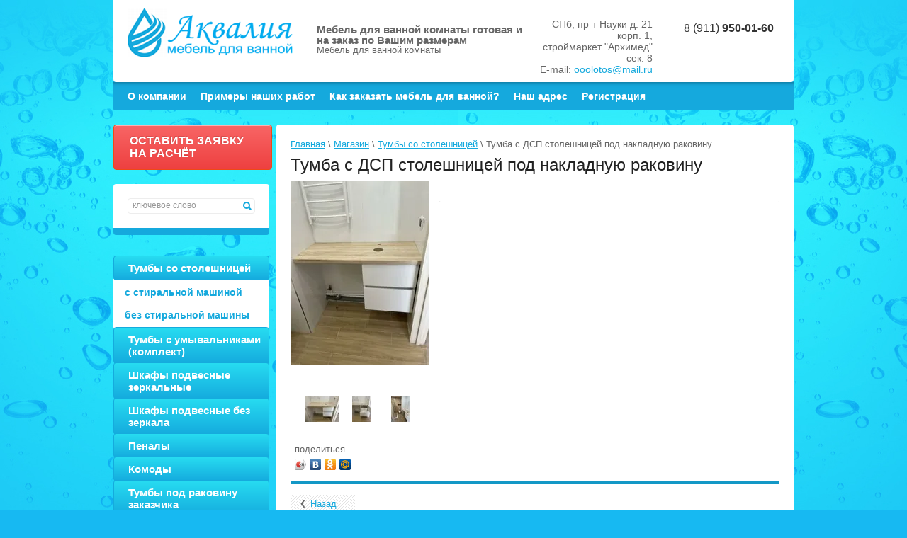

--- FILE ---
content_type: text/html; charset=utf-8
request_url: https://aqualiya.ru/magazin-2/product/tumba-so-stoleshnicej-s-vlitoj-chashej
body_size: 9973
content:

<!doctype html>
<html lang="ru">
<head>
<meta name="robots" content="all"/>
<meta http-equiv="Content-Type" content="text/html; charset=UTF-8" />
<meta name="description" content="Тумба с ДСП столешницей под накладную раковину" />
<meta name="keywords" content="Тумба с ДСП столешницей под накладную раковину" />
<meta name='wmail-verification' content='041c8154a3dc2dee' />

<meta name="viewport" content="width=device-width, height=device-height, initial-scale=1.0, maximum-scale=1.0, user-scalable=no">
<meta name="msapplication-tap-highlight" content="no"/>
<meta name="format-detection" content="telephone=no">
<meta http-equiv="x-rim-auto-match" content="none">

<title>Тумба с ДСП столешницей под накладную раковину</title>
<link rel="canonical" href="/magazin-2/product/tumba-so-stoleshnicej-s-vlitoj-chashej"/><meta name="yandex-verification" content="4834a804ae01392b" />
<meta name="google-site-verification" content="8UKRfI5nt0L7bhXhrURUhvjqNeWr4zBUGKQgY8fv8D4" />
<meta name="yandex-verification" content="4834a804ae01392b" />
<meta name="yandex-verification" content="38b31b7ec641ee06" />
<meta name="google-site-verification" content="Yzr5fO1R3vy8j2JdCazf_liGz5sAwL3DMMAneQH5Zz0" />
<link rel='stylesheet' type='text/css' href='/shared/highslide-4.1.13/highslide.min.css'/>
<script type='text/javascript' src='/shared/highslide-4.1.13/highslide-full.packed.js'></script>
<script type='text/javascript'>
hs.graphicsDir = '/shared/highslide-4.1.13/graphics/';
hs.outlineType = null;
hs.showCredits = false;
hs.lang={cssDirection:'ltr',loadingText:'Загрузка...',loadingTitle:'Кликните чтобы отменить',focusTitle:'Нажмите чтобы перенести вперёд',fullExpandTitle:'Увеличить',fullExpandText:'Полноэкранный',previousText:'Предыдущий',previousTitle:'Назад (стрелка влево)',nextText:'Далее',nextTitle:'Далее (стрелка вправо)',moveTitle:'Передвинуть',moveText:'Передвинуть',closeText:'Закрыть',closeTitle:'Закрыть (Esc)',resizeTitle:'Восстановить размер',playText:'Слайд-шоу',playTitle:'Слайд-шоу (пробел)',pauseText:'Пауза',pauseTitle:'Приостановить слайд-шоу (пробел)',number:'Изображение %1/%2',restoreTitle:'Нажмите чтобы посмотреть картинку, используйте мышь для перетаскивания. Используйте клавиши вперёд и назад'};</script>

            <!-- 46b9544ffa2e5e73c3c971fe2ede35a5 -->
            <script src='/shared/s3/js/lang/ru.js'></script>
            <script src='/shared/s3/js/common.min.js'></script>
        <link rel='stylesheet' type='text/css' href='/shared/s3/css/calendar.css' /><link rel="icon" href="/favicon.ico" type="image/x-icon">

<!--s3_require-->
<link rel="stylesheet" href="/g/basestyle/1.0.1/user/user.css" type="text/css"/>
<link rel="stylesheet" href="/g/basestyle/1.0.1/user/user.blue.css" type="text/css"/>
<script type="text/javascript" src="/g/basestyle/1.0.1/user/user.js" async></script>
<!--/s3_require-->

<!--s3_goal-->
<script src="/g/s3/goal/1.0.0/s3.goal.js"></script>
<script>new s3.Goal({map:{"212411":{"goal_id":"212411","object_id":"67563621","event":"submit","system":"metrika","label":"zakazat","code":"anketa"},"212611":{"goal_id":"212611","object_id":"4949611","event":"submit","system":"metrika","label":"mailus","code":"anketa"},"212811":{"goal_id":"212811","object_id":"67563821","event":"submit","system":"metrika","label":"SEND","code":"anketa"}}, goals: [], ecommerce:[]});</script>
<!--/s3_goal-->

<link href="/g/shop2/shop2.css" rel="stylesheet" type="text/css" />
<link href="/g/shop2/comments/comments.less.css" rel="stylesheet" type="text/css" />
<link rel="stylesheet" type="text/css" href="/g/shop2/elements.less.css">

	<script type="text/javascript" src="/g/jquery/jquery-1.7.2.min.js" charset="utf-8"></script>


<script type="text/javascript" src="/g/shop2/shop2.packed.js"></script>
<script type="text/javascript" src="/g/printme.js" charset="utf-8"></script>
<script type="text/javascript" src="/g/no_cookies.js" charset="utf-8"></script>
<script type="text/javascript" src="/g/shop2v2/default/js/baron.min.js"></script>
<script type="text/javascript" src="/g/shop2/shop2custom.js" charset="utf-8"></script>
<script type="text/javascript" src="/g/shop2/disable.params.shop2.js" charset="utf-8"></script>
<script type="text/javascript">
	shopClient.uri = '/magazin-2';
	shopClient.mode = 'product';
        	shop2.apiHash = {"getPromoProducts":"02bf219b625c2af5cd98f834bad3c64c","getSearchMatches":"b08f51ea5b1d4bc3f07caa79136da414","getFolderCustomFields":"b69243e4f5ca9a88d3723d531809a14f","getProductListItem":"71a3e5fc8b749d6c9677e8bba47f469d","cartAddItem":"6d27d840e5b22b3b153da2574ce20c8a","cartRemoveItem":"70d47787aff32c9f2410d1bef48604e7","cartUpdate":"241e1b0a10839a761438e6700dea16d1","cartRemoveCoupon":"5ae22fd4e68ab7fb3650e021527d948f","cartAddCoupon":"ea1f74e562411693edef9944b9517364","deliveryCalc":"d602be4c291dd0fbff31c3dc1c8d49a9","printOrder":"66a6b6881dc3b2bceb9e281208dfd280","cancelOrder":"9a19a81aaf9620e2331ee93783fc5cd5","cancelOrderNotify":"d70dcc209d76b885bd63c740d876f9a3","repeatOrder":"24ec923d5ea7496079a7ce6a36426d3c","paymentMethods":"ac3ac4fb388d8e91b5b4ebfd7de65c6d","compare":"86c6ca79abc97ce202e4e98d72b65fc1"};
</script>
<script src="/g/libs/jquery/1.10.2/jquery.min.js"></script>

<link rel="stylesheet" href="/t/v542/images/styles.css" type="text/css" charset="utf-8" />
<link rel="stylesheet" href="/t/v542/images/shop2.less.css" type="text/css" charset="utf-8" />
<script type="text/javascript" src="/t/v542/images/shop2.js" charset="utf-8"></script>

<style type="text/css">div.product-img {height:225px; width:165px;}.product-item {width:165px;}.slider-container, .slider-container ul, .slider-container ul li { height: 240px; }</style>
<!--[if lt IE 9]>
<link rel="stylesheet" href="/t/v542/images/styles_ie.css" type="text/css" charset="utf-8" />
<script src="http://html5shim.googlecode.com/svn/trunk/html5.js" type="text/javascript" charset="utf-8"></script>
<![endif]-->

<script type="text/javascript" charset="utf-8">
	hs.align = 'center';
	hs.transitions = ['expand', 'crossfade'];
	hs.outlineType = 'rounded-white';
	hs.fadeInOut = true;
	hs.dimmingOpacity = 0.75;
</script>

<link rel="stylesheet" href="/t/v542/images/bdr_style.scss.css" type="text/css" charset="utf-8" />

<link rel="stylesheet" href="/g/libs/owl-carousel/2.3.4/owl.carousel.min.css">
<script type="text/javascript" src="/g/libs/owl-carousel/2.3.4/owl.carousel.min.js"></script>
<link rel="stylesheet" href="/t/v542/images/css/adaptive_styles.scss.css">
<script type="text/javascript" src="/t/v542/images/js/adaptive_js.js"></script>
</head>
<body>

<div class="wrapper">
	<header class="site-header">
		<button class="menu-burger">
			<div class="lines"></div>
		</button>
		<div class="menu-top-wrapper menu-mobile-wr">
			<div class="mobile-menu-in">
				<div class="close-menu"></div>
				<div class="menu-overflow">
					<ul class="mob_menu"><li><a href="/" ><span>О компании</span></a></li><li><a href="/ustanovka-dverey" ><span>Примеры наших работ</span></a></li><li><a href="/kak-kupit-mebel" ><span>Как заказать мебель для ванной?</span></a></li><li><a href="/address" ><span>Наш адрес</span></a></li><li><a href="/registraciya" ><span>Регистрация</span></a></li></ul>										<ul class="mob_menu"><li class="s3-menu-allin-has opened"><a href="/magazin-2/folder/tumby-so-stoleshnitsey" ><span>Тумбы со столешницей</span></a><ul class="level-2"><li class="opened active"><a href="/magazin-2/folder/s-stiralnoy-mashinoy" ><span>с стиральной машиной</span></a></li><li><a href="/magazin-2/folder/bez-stiralnoy-mashiny" ><span>без стиральной машины</span></a></li></ul></li><li><a href="/magazin-2/folder/primery-nashikh-rabot" ><span>Тумбы с умывальниками (комплект)</span></a></li><li><a href="/magazin-2/folder/shkafy-podvesnyye-zerkalnyye" ><span>Шкафы подвесные зеркальные</span></a></li><li><a href="/magazin-2/folder/shkafy-podvesnyye-bez-zerkala" ><span>Шкафы подвесные без зеркала</span></a></li><li><a href="/magazin-2/folder/penaly-1" ><span>Пеналы</span></a></li><li><a href="/magazin-2/folder/komody" ><span>Комоды</span></a></li><li><a href="/magazin-2/folder/tumby-pod-rakovinu-zakazchika" ><span>Тумбы под раковину заказчика</span></a></li><li><a href="/magazin-2/folder/ekrany-pod-vannu" ><span>Экраны под ванну</span></a></li><li><a href="/magazin-2/folder/dvertsy-mdf" ><span>Дверцы МДФ</span></a></li><li><a href="/magazin-2/folder/procheye" ><span>Прочее</span></a></li></ul>				</div>
			</div>
		</div>
				<div class="new-contacts-wr">
			
			<div class="social">
    <a href="https://vk.com/aqualiya_spb"><img src="/thumb/2/RzzsgmAiRiU1az7dF3-Vkg/r/d/fgs16_vk-cl-bg.svg" width="30" height="30" alt=""></a>
  </div>
			
						<div class="new-contacts-phone">
				<div class="new-contacts-phone-title"></div>
				<div class="new-contacts-phone-body"><a class="site_header_phones" href="tel:89119500160">8 (911) <strong>950-01-60</strong></a></div>
			</div>
									<div class="new-contacts-address">
				<div class="new-contacts-address-title"></div>
				<div class="new-contacts-address-body"><p>СПб, пр-т Науки д. 21 корп. 1,<br />
строймаркет &quot;Архимед&quot;<br />
сек. 8</p>

<p>E-mail: <a href="mailto:ooolotos@mail.ru" onclick="yaCounter44851498.reachGoal(‘HEADMAIL’);">ooolotos@mail.ru</a></p></div>
			</div>
					</div>
				<aside class="header-aside">
			<div class="brief-descrip">
				<div class="logo">
					<a href="/">
						<img src="/thumb/2/B3uuUO7OdIj6a1xpL9WE7A/233r70/d/logo.png" alt="" />
					</a>
				</div>
								<div class="descrip">
					<div class="company-name">Мебель для ванной комнаты готовая и на заказ по Вашим размерам</div>					<div class="company-specific">Мебель для ванной комнаты</div>				</div>
							</div>
						<address class="address-top">
				<p>СПб, пр-т Науки д. 21 корп. 1,<br />
строймаркет &quot;Архимед&quot;<br />
сек. 8</p>

<p>E-mail: <a href="mailto:ooolotos@mail.ru" onclick="yaCounter44851498.reachGoal(‘HEADMAIL’);">ooolotos@mail.ru</a></p>
			</address>
									<div class="phone-top">
				<a class="site_header_phones" href="tel:89119500160">8 (911) <strong>950-01-60</strong></a>
				
				<div class="social">
				  				  <a href="https://vk.com/aqualiya_spb"><img src="/thumb/2/RzzsgmAiRiU1az7dF3-Vkg/r/d/fgs16_vk-cl-bg.svg" width="25" height="25" alt=""></a>
				  				</div>
			</div>
						<div class="clear-container"></div>
		</aside>
		<nav class="header-menu">
			<ul class="nav-top">
									<li><a href="/">О компании</a></li>
									<li><a href="/ustanovka-dverey">Примеры наших работ</a></li>
									<li><a href="/kak-kupit-mebel">Как заказать мебель для ванной?</a></li>
									<li><a href="/address">Наш адрес</a></li>
									<li><a href="/registraciya">Регистрация</a></li>
							</ul>
			<div class="clear-container"></div>
		</nav>
	</header>
	<div class="content-wrap">
		<div class="content">
			<div class="sidebar">
				<a href="/mailus" class="top-clk-1">Оставить заявку на расчёт</a>
				<div class="search-block">
	<form method="GET" action="/magazin-2/search" class="simple-search" enctype="multipart/form-data">
		<input name="search_text" type="text" onblur="this.value=this.value==''?'ключевое слово':this.value" onfocus="this.value=this.value=='ключевое слово'?'':this.value;" value="ключевое слово" />
		<input type="submit" value="" />
	<re-captcha data-captcha="recaptcha"
     data-name="captcha"
     data-sitekey="6LcYvrMcAAAAAKyGWWuW4bP1De41Cn7t3mIjHyNN"
     data-lang="ru"
     data-rsize="invisible"
     data-type="image"
     data-theme="light"></re-captcha></form>
	
	<div class="expand-btn">Расширенный поиск</div>
	<form method="GET" action="/magazin-2/search" class="extended-search" enctype="multipart/form-data">
		<div class="row">
			Цена:<br />
			<span>от</span>&nbsp;<input class="small" type="text" name="s[price][min]" value="" />
			<span>до</span>&nbsp;<input class="small" type="text" name="s[price][max]" value="" />
		</div>
		<div class="row">
			Название:<br />
			<input type="text" name="s[name]" value="" />
		</div>
		<div class="row">
			Артикул:<br />
			 <input type="text" name="s[article]" value="" />
		</div>
		<div class="row">
			Текст:<br />
			<input type="text" name="search_text" value="" />
		</div>
					<div class="row">
				Выберите категорию:<br />
				<select id="s[folder_id]" name="s[folder_id]" onchange="shopClient.Search.getFolderParams(this, 'b69243e4f5ca9a88d3723d531809a14f', 940365)">
					<option value="" >Все</option>
																		<option value="145489811" >
								 Тумбы со столешницей
							</option>
																								<option value="145492411" >
								&raquo; с стиральной машиной
							</option>
																								<option value="145491411" >
								&raquo; без стиральной машины
							</option>
																								<option value="981601621" >
								 Тумбы с умывальниками (комплект)
							</option>
																								<option value="1035759021" >
								 Шкафы подвесные зеркальные
							</option>
																								<option value="1035766221" >
								 Шкафы подвесные без зеркала
							</option>
																								<option value="1035755621" >
								 Пеналы
							</option>
																								<option value="1035769021" >
								 Комоды
							</option>
																								<option value="1035773621" >
								 Тумбы под раковину заказчика
							</option>
																								<option value="1035776021" >
								 Экраны под ванну
							</option>
																								<option value="1035794021" >
								 Дверцы МДФ
							</option>
																								<option value="1035794621" >
								 Прочее
							</option>
															</select>
			</div>

			<div id="shop2_search_custom_fields"></div>
					
			
				<div class="row">
			Производитель:<br />
			<select name="s[vendor_id]">
				<option value="">Все</option>
									<option value="32688811" >-</option>
									<option value="32689011" >=</option>
									<option value="130915421" >Acer</option>
									<option value="130915621" >AGB</option>
									<option value="130915821" >Apecs</option>
									<option value="130916021" >Apple</option>
									<option value="130916221" >Armadillo</option>
									<option value="130916421" >Belev</option>
									<option value="130916621" >Dell</option>
									<option value="130916821" >Dunlop</option>
									<option value="130917021" >Gislaved</option>
									<option value="130917221" >hidden</option>
									<option value="130917421" >HTC</option>
									<option value="130917621" >KLARA</option>
									<option value="130917821" >Logitech</option>
									<option value="130918021" >MATUS 3</option>
									<option value="130918221" >new</option>
									<option value="130918421" >Nokia</option>
									<option value="130918621" >Palladium Sarento</option>
									<option value="130918821" >preorder</option>
									<option value="130919021" >Samsung</option>
									<option value="130919221" >SAQW 4</option>
									<option value="130919421" >spec</option>
									<option value="130919621" >test_1</option>
									<option value="130919821" >Tetra</option>
									<option value="130920021" >Transcend</option>
									<option value="130920221" >typ+c</option>
									<option value="130920421" >typical</option>
									<option value="130920621" >wheel</option>
									<option value="130920821" >Броня</option>
									<option value="130921021" >Бытовые полезности</option>
									<option value="130921221" >Водопад</option>
									<option value="130921421" >Гранд</option>
									<option value="130921621" >Дарвил. Мебель малайзии</option>
									<option value="147121821" >Делур</option>
									<option value="131171821" >Делурщик</option>
									<option value="130921821" >Дина</option>
									<option value="130922021" >Другая мебель</option>
									<option value="130922221" >Жасмин</option>
									<option value="130922421" >Истра</option>
									<option value="130922621" >Ладога</option>
									<option value="130922821" >Ламин</option>
									<option value="130923021" >Лиана</option>
									<option value="130923221" >Лидия</option>
									<option value="130923421" >Лоя</option>
									<option value="130923621" >ПетроАрка</option>
									<option value="130923821" >ПетроАрка</option>
									<option value="130924021" >Портал</option>
									<option value="130924221" >Троицк</option>
									<option value="130924421" >Форпост</option>
									<option value="130924621" >Форт Венге 2238 Q</option>
									<option value="130925021" >Форт зебрано горизонталь</option>
									<option value="130924821" >Форт Эбен</option>
									<option value="130925221" >Хранитель</option>
									<option value="130925421" >Ясин</option>
							</select>
		</div>
				<div class="row">
			Новинка:<br />
			<select name="s[new]">
				<option value="">Все</option>
				<option value="0">нет</option>
				<option value="1">да</option>
			</select>
		</div>
		<div class="row">
			Спецпредложение:<br />
			<select name="s[special]">         
				<option value="">Все</option>
				<option value="0">нет</option>
				<option value="1">да</option>
			</select>
		</div>
		<div class="row">
			Результатов на странице:<br />
			<select name="s[products_per_page]">         
																<option value="5">5</option>
												<option value="20">20</option>
												<option value="35">35</option>
												<option value="50">50</option>
												<option value="65">65</option>
												<option value="80">80</option>
												<option value="95">95</option>
							</select>
		</div>
		<div class="row submit">
			<input type="submit" value="Найти" />
		</div>
	<re-captcha data-captcha="recaptcha"
     data-name="captcha"
     data-sitekey="6LcYvrMcAAAAAKyGWWuW4bP1De41Cn7t3mIjHyNN"
     data-lang="ru"
     data-rsize="invisible"
     data-type="image"
     data-theme="light"></re-captcha></form>

</div>				<ul class="nav-main"><li class="opened"><a href="/magazin-2/folder/tumby-so-stoleshnitsey" >Тумбы со столешницей</a><ul class="level-2"><li class="opened active"><a href="/magazin-2/folder/s-stiralnoy-mashinoy" >с стиральной машиной</a></li><li><a href="/magazin-2/folder/bez-stiralnoy-mashiny" >без стиральной машины</a></li></ul></li><li><a href="/magazin-2/folder/primery-nashikh-rabot" >Тумбы с умывальниками (комплект)</a></li><li><a href="/magazin-2/folder/shkafy-podvesnyye-zerkalnyye" >Шкафы подвесные зеркальные</a></li><li><a href="/magazin-2/folder/shkafy-podvesnyye-bez-zerkala" >Шкафы подвесные без зеркала</a></li><li><a href="/magazin-2/folder/penaly-1" >Пеналы</a></li><li><a href="/magazin-2/folder/komody" >Комоды</a></li><li><a href="/magazin-2/folder/tumby-pod-rakovinu-zakazchika" >Тумбы под раковину заказчика</a></li><li><a href="/magazin-2/folder/ekrany-pod-vannu" >Экраны под ванну</a></li><li><a href="/magazin-2/folder/dvertsy-mdf" >Дверцы МДФ</a></li><li><a href="/magazin-2/folder/procheye" >Прочее</a></li></ul>
				
								
								<div class="block-news">
					<div class="block-title">Новости <a href="/news" class="all-news">все новости</a></div>
											<article>
							<time>01.01.2022</time>
							<a href="/news/news_post/fasady-v-emali">Фасады в эмали</a>
						</article>
											<article>
							<time>01.09.2016</time>
							<a href="/news/news_post/97367821">Запуск производства изделий со столешницами с влитыми раковинами</a>
						</article>
											<article>
							<time>01.05.2016</time>
							<a href="/news/news_post/97368021">Запуск производства изделий со столешницами из искусственного камня</a>
						</article>
									</div>
				
								
								<div class="block-informers">
					<div class="block-title"></div>
					<object height="160" width="160" codebase="http://download.macromedia.com/pub/shockwave/cabs/flash/swflash.cab#version=6,0,40,0" classid="clsid:d27cdb6e-ae6d-11cf-96b8-444553540000">
<param name="wmode" value="transparent" />
<param name="src" value="http://flashbase.oml.ru/f/clock_7.swf" /><embed height="160" width="160" src="http://flashbase.oml.ru/f/clock_7.swf" wmode="transparent" type="application/x-shockwave-flash"></embed>
</object>
					<div class="clear-container"></div>
				</div>
							</div>
			<div class="textbody">
												
<div class="site-path" data-url="/magazin-2"><a href="/">Главная</a> \ <a href="/magazin-2">Магазин</a> \ <a href="/magazin-2/folder/tumby-so-stoleshnitsey">Тумбы со столешницей</a> \ Тумба с ДСП столешницей под накладную раковину</div>
					<h1>Тумба с ДСП столешницей под накладную раковину</h1>


<script type="text/javascript">
    if ( typeof jQuery == "undefined") {
        document.write('<' + 'script type="text/javascript" charset="utf-8" ' + 'src="/shared/s3/js/jquery-1.7.2.min.js"' + '><' + '/script>');
    }
</script>



<script type="text/javascript">
//<![CDATA[
    shop2.product.init({
    'refs'    : [],
    'apiHash' : {"getPromoProducts":"02bf219b625c2af5cd98f834bad3c64c","getSearchMatches":"b08f51ea5b1d4bc3f07caa79136da414","getFolderCustomFields":"b69243e4f5ca9a88d3723d531809a14f","getProductListItem":"71a3e5fc8b749d6c9677e8bba47f469d","cartAddItem":"6d27d840e5b22b3b153da2574ce20c8a","cartRemoveItem":"70d47787aff32c9f2410d1bef48604e7","cartUpdate":"241e1b0a10839a761438e6700dea16d1","cartRemoveCoupon":"5ae22fd4e68ab7fb3650e021527d948f","cartAddCoupon":"ea1f74e562411693edef9944b9517364","deliveryCalc":"d602be4c291dd0fbff31c3dc1c8d49a9","printOrder":"66a6b6881dc3b2bceb9e281208dfd280","cancelOrder":"9a19a81aaf9620e2331ee93783fc5cd5","cancelOrderNotify":"d70dcc209d76b885bd63c740d876f9a3","repeatOrder":"24ec923d5ea7496079a7ce6a36426d3c","paymentMethods":"ac3ac4fb388d8e91b5b4ebfd7de65c6d","compare":"86c6ca79abc97ce202e4e98d72b65fc1"},
    'verId'   : 940365
});
// ]]>
</script>



   
        
                                                     
                
<style type="text/css">.product-image, .product-image .no-image {width: 195px;height: 280px;}.product-left, .product-images-slider {width: 195px;}.product-images-slider-wrap {width: 167px;}</style>

<script type="text/javascript">
    hs.addSlideshow({
        slideshowGroup: 'product',
        interval: 5000,
        repeat: false,
        useControls: true,
        fixedControls: 'fit',
        overlayOptions: {
            opacity: .75,
            position: 'bottom center',
            hideOnMouseOut: true
        }
    });
</script>


<form class="product">
    <input type="hidden" name="kind_id" value="868839307"/>
    <input type="hidden" name="product_id" value="700111507"/>
    <input type="hidden" name="meta" value='null'/>
    <div class="product-left">
        <div class="product-image">
                            <a href="/d/2022_03_13_12_58_img_9555.jpg" class="highslide" onclick="return hs.expand(this, {slideshowGroup: 'product'})">
                    <img src="/thumb/2/Od44w3VzfruMjhtt3o7Ypg/195r280/d/2022_03_13_12_58_img_9555.jpg" alt="Тумба с ДСП столешницей под накладную раковину" />
                </a>
                                </div>
                <div class="product-images-slider">
            <div class="product-images-slider-wrap">
                <ul>
                                        <li>
                        <a href="/d/2022_03_13_12_58_img_9556.jpg" class="highslide" onclick="return hs.expand(this, {slideshowGroup: 'product'})">
                            <img src="/g/spacer.gif" width="48" height="36" style="background: url('/thumb/2/fZKvHizQvn8p3_EYdC7gLw/48r36/d/2022_03_13_12_58_img_9556.jpg') 50% 50% no-repeat;" alt="Тумба с ДСП столешницей под накладную раковину" border="0" />
                        </a>
                    </li>
                                        <li>
                        <a href="/d/2022_03_13_12_58_img_9558.jpg" class="highslide" onclick="return hs.expand(this, {slideshowGroup: 'product'})">
                            <img src="/g/spacer.gif" width="48" height="36" style="background: url('/thumb/2/OsbAb79ysQyWn6ViClFSpg/48r36/d/2022_03_13_12_58_img_9558.jpg') 50% 50% no-repeat;" alt="Тумба с ДСП столешницей под накладную раковину" border="0" />
                        </a>
                    </li>
                                        <li>
                        <a href="/d/2022_03_13_13_01_img_9559.jpg" class="highslide" onclick="return hs.expand(this, {slideshowGroup: 'product'})">
                            <img src="/g/spacer.gif" width="48" height="36" style="background: url('/thumb/2/GHbrKXSvNJ7zeBhlTnEDbw/48r36/d/2022_03_13_13_01_img_9559.jpg') 50% 50% no-repeat;" alt="Тумба с ДСП столешницей под накладную раковину" border="0" />
                        </a>
                    </li>
                                    </ul>
            </div>
        </div>
        
        <div class="yashare">
            <script type="text/javascript" src="//yandex.st/share/share.js" charset="utf-8"></script>
            <span class="yashare-header">поделиться</span>
            <div class="yashare-auto-init" data-yashareL10n="ru" data-yashareType="icon" data-yashareQuickServices="vkontakte,odnoklassniki,moimir,google"></div>
        </div>
    </div>
    <div class="product-right">
        
        
<div class="product-params">
	<table class="shop2-product-params-list">
			
	
	</table>
</div>



        
                <a class="product-order" href="/frm?link=/magazin-2/product/tumba-so-stoleshnicej-s-vlitoj-chashej&title=Тумба с ДСП столешницей под накладную раковину" onclick="return hs.htmlExpand(this, {objectType: 'iframe', wrapperClassName: 'draggable-header', width: 480})">Заказать</a>
    </div>
<re-captcha data-captcha="recaptcha"
     data-name="captcha"
     data-sitekey="6LcYvrMcAAAAAKyGWWuW4bP1De41Cn7t3mIjHyNN"
     data-lang="ru"
     data-rsize="invisible"
     data-type="image"
     data-theme="light"></re-captcha></form>

<div class="product-desc">
            <div class="shop-tabs">
                <ul class="shop-tabs-nav">
                                                                                                </ul>
                <div class="product-clear"></div>
                                                                            </div>
</div><br />
<div class="shop2-back">
    <a rel="nofollow" href="javascript:history.go(-1)"><span>Назад</span></a>  
</div>    
    
</div>
		</div>
	</div>
	<footer>
		<div class="footer_side-left">
			<div class="sitename">
												Copyright &copy; 2015 - 2026 Аквалия
			</div>
						<div class="shared_bot">
				<div class="title">Мы в сети:</div>
									<a href="http://vkontakte.ru/"><img src="/d/sh1.png" alt="" /></a>
									<a href="https://twitter.com/"><img src="/d/sh2.png" alt="" /></a>
									<a href="http://facebook.com/"><img src="/d/sh3.png" alt="" /></a>
							</div>
					</div>
		<div class="footer_side-right">
			<div class="copy">
				<span style='font-size:14px;' class='copyright'><!--noindex-->Реклама в интернет. <span style="text-decoration:underline; cursor: pointer;" onclick="javascript:window.open('https://megagr'+'oup.ru/?utm_referrer='+location.hostname)" class="copyright">Создание сайта</span> Мегагрупп<!--/noindex--></span>
			</div>
			<div class="counters-bot">
				<!-- Yandex.Metrika counter -->
<script type="text/javascript">
    (function (d, w, c) {
        (w[c] = w[c] || []).push(function() {
            try {
                w.yaCounter44851498 = new Ya.Metrika({
                    id:44851498,
                    clickmap:true,
                    trackLinks:true,
                    accurateTrackBounce:true,
                    webvisor:true
                });
            } catch(e) { }
        });

        var n = d.getElementsByTagName("script")[0],
            s = d.createElement("script"),
            f = function () { n.parentNode.insertBefore(s, n); };
        s.type = "text/javascript";
        s.async = true;
        s.src = "https://mc.yandex.ru/metrika/watch.js";

        if (w.opera == "[object Opera]") {
            d.addEventListener("DOMContentLoaded", f, false);
        } else { f(); }
    })(document, window, "yandex_metrika_callbacks");
</script>
<noscript><div><img src="https://mc.yandex.ru/watch/44851498" style="position:absolute; left:-9999px;" alt="" /></div></noscript>
<!-- /Yandex.Metrika counter -->

<!--LiveInternet counter--><script type="text/javascript"><!--
document.write("<a href='//www.liveinternet.ru/click' "+
"target=_blank><img src='//counter.yadro.ru/hit?t52.2;r"+
escape(document.referrer)+((typeof(screen)=="undefined")?"":
";s"+screen.width+"*"+screen.height+"*"+(screen.colorDepth?
screen.colorDepth:screen.pixelDepth))+";u"+escape(document.URL)+
";"+Math.random()+
"' alt='' title='LiveInternet: показано число просмотров и"+
" посетителей за 24 часа' "+
"border='0' width='88' height='31'><\/a>")
//--></script><!--/LiveInternet-->
<!--__INFO2026-01-18 00:57:55INFO__-->

			</div>
		</div>
		<div class="clear-container"></div>
	</footer>
</div>

<!-- assets.bottom -->
<!-- </noscript></script></style> -->
<script src="/my/s3/js/site.min.js?1768462484" ></script>
<script src="/my/s3/js/site/defender.min.js?1768462484" ></script>
<script src="https://cp.onicon.ru/loader/555ad41e286688bf328b4568.js" data-auto async></script>
<script >/*<![CDATA[*/
var megacounter_key="8ee1b53fc9560ef8397310f573d20cef";
(function(d){
    var s = d.createElement("script");
    s.src = "//counter.megagroup.ru/loader.js?"+new Date().getTime();
    s.async = true;
    d.getElementsByTagName("head")[0].appendChild(s);
})(document);
/*]]>*/</script>
<script >/*<![CDATA[*/
$ite.start({"sid":936109,"vid":940365,"aid":1109060,"stid":4,"cp":21,"active":true,"domain":"aqualiya.ru","lang":"ru","trusted":false,"debug":false,"captcha":3,"onetap":[{"provider":"vkontakte","provider_id":"51978419","code_verifier":"MwkG2FzJYUhIwTN3mGNYYUFYGGOk5UYTkzlYOWMzYTh"}]});
/*]]>*/</script>
<!-- /assets.bottom -->
</body>
</html>

--- FILE ---
content_type: text/css
request_url: https://aqualiya.ru/t/v542/images/shop2.less.css
body_size: 2938
content:
.marginRight0 { margin-right:0px !important; }
.tpl-product-list-v-13 {
  font-size:0px;
  line-height:0px;
}
.product-item {
  line-height:normal;
  display:inline-block;
  *display:inline;
  *zoom:1;
  text-align:center;
  margin:15px 10px 15px 0;
  vertical-align:top;
}
.product-item .product-img { position:relative; }
.product-item .product-price {
  -webkit-border-radius:2px;
  -moz-border-radius:2px;
  border-radius:2px;
  background:#ffe59f;
  position:absolute;
  bottom:0;
  left:17px;
  font-size:18px;
  line-height:29px;
  color:#333333;
  padding:0 8px;
}
.product-item .product-price span { font-size:14px; }
.product-item .product-new {
  position:absolute;
  background:#e15344;
  color:#fff;
  left:18px;
  top:20px;
  padding:0 6px;
  font-size:12px;
  line-height:19px;
}
.product-item .product-bot { padding:10px 0; }
.product-item .product-bot a {
  color:#0088cc;
  text-decoration:underline;
  font-size:13px;
  line-height:normal;
}
.product-item .product-bot a:hover { text-decoration:none; }
.product { overflow:hidden; }
.product .product-left { float:left; }
.product .product-image {
  position:relative;
  text-align:center;
}
.product .product-image a.highslide img, .product .product-image a.highslide img:hover { border:none; }
.product .product-new {
  position:absolute;
  background:#e15344;
  color:#fff;
  left:18px;
  top:20px;
  padding:0 6px;
  font-size:12px;
  line-height:19px;
  top:10px;
}
.product .product-images-slider, .product .product-images-slider ul, .product .product-images-slider li {
  list-style:none;
  padding:0;
  margin:0;
  font-size:0;
  line-height:0;
}
.product .product-images-slider {
  position:relative;
  margin:15px 0;
}
.product .product-images-slider .product-images-slider-wrap {
  overflow:hidden;
  margin:0 14px;
}
.product .product-images-slider ul {
  width:999999px;
  margin-top:4px;
}
.product .product-images-slider li {
  float:left;
  padding:0 0 0 7px;
}
.product .product-images-slider a img, .product .product-images-slider a img:hover { border:none; }
.product .product-images-slider .product-images-prev, .product .product-images-slider .product-images-next {
  position:absolute;
  width:14px;
  height:44px;
  background:url(/d/940365/t/images/thumbnail-controllers.png) 0 0 no-repeat;
  top:0;
  left:0;
}
.product .product-images-slider .product-images-next {
  background-position:100% 0;
  left:auto;
  right:0;
}
.product .yashare { padding:10px 0; }
.product .yashare-header { padding-left:6px; }
.product .product-right {
  overflow:hidden;
  padding:0 0 0 15px;
}
.product .product-params {
  background:#eee;
  -webkit-border-radius:2px;
  -moz-border-radius:2px;
  border-radius:2px;
  padding:15px 20px;
  margin:0 0 20px 0;
}
.product .product-price {
  -webkit-border-radius:2px;
  -moz-border-radius:2px;
  border-radius:2px;
  background:#ffe59f;
  font-size:18px;
  line-height:29px;
  color:#333333;
  padding:0 8px;
  float:left;
}
.product .product-price span { font-size:14px; }
.product .product-order {
  display:block;
  cursor:pointer;
  float:right;
  width:112px;
  height:30px;
  border:none;
  text-indent:-1000px;
  background:url(buy-btn.png) 0 0 no-repeat;
}
.product .product-order:hover { background-position:0 -40px; }
.product .product-order:active { background-position:0 -80px; }
.product .product-order.not-available, .product .product-order.not-available:hover, .product .product-order.not-available:active { background-position:-120px 0; }
a.shop2-sorting-param {
  color:#fff;
  text-decoration:underline;
}
a.shop2-sorting-param-desc span { background:url(sorting-arrows.png) -21px 0 no-repeat; }
a.shop2-sorting-param:hover {
  color:#fff;
  text-decoration:none;
}
a.shop2-sorting-param-asc span { background:url(sorting-arrows.png) 5px 0 no-repeat; }
.product-params table.shop2-product-params-list tr.even { background:none; }
.product-params table.shop2-product-params-list th {
  padding-left:0;
  width:50%;
}
.product-params table.shop2-product-params-list td[colspan] {
  padding:8px 0 0 0;
  border-top:1px solid #ccc;
}
.product-params table.shop2-product-params-list th, .product-params table.shop2-product-params-list td {
  font-size:12px;
  color:#666;
  font-weight:normal;
}
div.product-options ul, div.product-options li {
  padding:0;
  margin:0;
  list-style:none;
  line-height:0;
  font-size:0;
}
img.shop2-cf {
  border:0 solid #d85a4d;
  margin:4px;
  cursor:pointer;
}
img.shop2-cf.active-image {
  border:2px solid #d85a4d;
  margin:2px;
}
div.product-desc div.shop-tabs { border-bottom-color:#1398c6; }
div.product-desc div.shop-tabs ul.shop-tabs-nav { border:none; }
div.product-desc div.shop-tabs div.shop-tab {
  border:1px solid #dbdbdb;
  background:#fff;
  -webkit-border-top-right-radius:5px;
  -moz-border-radius-topright:5px;
  border-top-right-radius:5px;
}
div.product-desc div.shop-tabs ul.shop-tabs-nav li {
  background:url(tab-header-bg.gif) 0 0 repeat-x;
  -webkit-border-top-left-radius:5px;
  -moz-border-radius-topleft:5px;
  border-top-left-radius:5px;
  -webkit-border-top-right-radius:5px;
  -moz-border-radius-topright:5px;
  border-top-right-radius:5px;
  border:1px solid #dbdbdb;
  border-bottom:none;
  top:2px;
  padding:0px;
  background:none;
  box-shadow:none;
  border:none;
}
div.product-desc div.shop-tabs ul.shop-tabs-nav li.shop-tab-active {
  background:none;
  border-width:1px;
  border-color:#dbdbdb;
  background:#fff;
  border-bottom:none;
  top:1px;
}
div.product-desc div.shop-tabs ul.shop-tabs-nav li a { padding:8px 20px 4px; }
div.product-desc div.shop-tabs ul.shop-tabs-nav li.shop-tab-active a { padding:12px 20px 4px; }
div.shop2-tags {
  background:#15a9dd;
  color:#fff;
}
div.shop2-tags a { color:#fff; }
div.shop2-tags span { background:url(/d/940365/t/images/shop2-tags-label.png) 0 0 no-repeat; }
div.product-accessory form { display:none; }
div.product-accessory .product-accessory-name {
  float:none;
  overflow:hidden;
  width:auto;
  margin:0;
}
div.product-accessory-wrap { padding:20px 10px 10px; }
#include-frm textarea, #include-frm input[type="text"], #include-frm input[type="submit"] {
  background:transparent;
  border:none;
  padding:0;
  margin:0;
}
#include-frm textarea, #include-frm input[type="text"] {
  padding:2px 4px;
  background:#fff;
  border:1px solid #cecece;
  -webkit-border-radius:4px;
  -moz-border-radius:4px;
  border-radius:4px;
  -webkit-box-shadow:0 1px 2px #e2e2e2 inset;
  -moz-box-shadow:0 1px 2px #e2e2e2 inset;
  box-shadow:0 1px 2px #e2e2e2 inset;
}
#include-frm textarea:focus, #include-frm input[type="text"]:focus {
  border-color:#84c7e8;
  -webkit-box-shadow:0 0 4px #99cfeb, 0 1px 2px #e2e2e2 inset;
  -moz-box-shadow:0 0 4px #99cfeb, 0 1px 2px #e2e2e2 inset;
  box-shadow:0 0 4px #99cfeb, 0 1px 2px #e2e2e2 inset;
}
#include-frm input[type="submit"] {
  cursor:pointer;
  color:#fff;
  outline:none;
  min-height:30px;
  min-width:100px;
  text-align:center;
  background:#b6503b;
  border:1px solid #b6503b;
  text-shadow:0 -1px 0 #b34e3a;
  -webkit-border-radius:3px;
  -moz-border-radius:3px;
  border-radius:3px;
  -webkit-box-shadow:0 1px 2px #999999;
  -moz-box-shadow:0 1px 2px #999999;
  box-shadow:0 1px 2px #999999;
  background-color:#00aadb;
  background-image:-moz-linear-gradient(top,#d46248,#b6503b);
  background-image:-webkit-gradient(linear,0 0,0 100%,from(#d46248),to(#b6503b));
  background-image:-webkit-linear-gradient(top,#d46248,#b6503b);
  background-image:-o-linear-gradient(top,#d46248,#b6503b);
  background-image:linear-gradient(to bottom,#d46248,#b6503b);
  background-repeat:repeat-x;
  filter:progid:DXImageTransform.Microsoft.gradient(startColorstr='#d46248',endColorstr='#b6503b',GradientType=0);
  *height:30px;
  *width:100px;
  *vertical-align:middle;
}
#include-frm input[type="submit"]:hover {
  background-color:#00b8ea;
  background-image:-moz-linear-gradient(top,#d46248,#953e2e);
  background-image:-webkit-gradient(linear,0 0,0 100%,from(#d46248),to(#953e2e));
  background-image:-webkit-linear-gradient(top,#d46248,#953e2e);
  background-image:-o-linear-gradient(top,#d46248,#953e2e);
  background-image:linear-gradient(to bottom,#d46248,#953e2e);
  background-repeat:repeat-x;
  filter:progid:DXImageTransform.Microsoft.gradient(startColorstr='#d46248',endColorstr='#b6503b',GradientType=0);
}
#include-frm input[type="submit"]:active {
  text-shadow:0 -1px 0 #b34e3a;
  -webkit-box-shadow:0 0 3px #b34e3a inset;
  -moz-box-shadow:0 0 3px #b34e3a inset;
  box-shadow:0 0 3px #b34e3a inset;
  background-color:#b6503b;
  background-image:-moz-linear-gradient(top,#b6503b,#b6503b);
  background-image:-webkit-gradient(linear,0 0,0 100%,from(#b6503b),to(#b6503b));
  background-image:-webkit-linear-gradient(top,#b6503b,#b6503b);
  background-image:-o-linear-gradient(top,#b6503b,#b6503b);
  background-image:linear-gradient(to bottom,#b6503b,#b6503b);
  background-repeat:repeat-x;
  filter:progid:DXImageTransform.Microsoft.gradient(startColorstr='#0088cc',endColorstr='#b6503b',GradientType=0);
}
#include-frm input[type="text"] {
  height:24px;
  width:100%;
}
#include-frm textarea {
  height:100px;
  width:100%;
}
#include-frm {
  color:#333333;
  padding:20px 15px 30px;
}
form.shop2-filter {
  border-top:none;
  background:#fafafa;
  padding-top:20px;
}
a.shop-filter-param-val-active, a.shop-filter-param-val-active:hover {
  background:url("shop-filter-param-close.png") no-repeat scroll 100% 9px #ffe59f;
  color:#943d2d;
}
span.filter-result-hide { display:none; }
span.filter-result { background:#15a9dd; }
span.filter-result div.filter-result-arrow {
  border-top:6px solid #fff;
  border-bottom:6px solid #fff;
  border-left:7px solid #15a9dd;
  height:0;
  margin:0 0 0 -12px;
  position:absolute;
  top:7px;
  right:-7px;
  width:0;
}
ul.shop2-views { display:none; }
div.shop2-sorting {
  background:#15a9dd;
  color:#fff;
}
.tpl-product-list-v-13 .tpl-stars { margin:4px auto 0; }
a.shop2-button span.shop2-button-left {
  color:#fff;
  -webkit-border-radius:3px;
  -moz-border-radius:3px;
  border-radius:3px;
  background:#1ecfec;
  background:-moz-linear-gradient(top,#1ecfec 0%,#15a9dd 100%);
  background:-webkit-gradient(linear,left top,left bottom,color-stop(0%,#1ecfec),color-stop(100%,#15a9dd));
  background:-webkit-linear-gradient(top,#1ecfec 0%,#15a9dd 100%);
  background:-o-linear-gradient(top,#1ecfec 0%,#15a9dd 100%);
  background:-ms-linear-gradient(top,#1ecfec 0%,#15a9dd 100%);
  background:linear-gradient(to bottom,#1ecfec 0%,#15a9dd 100%);
  filter:progid:DXImageTransform.Microsoft.gradient(startColorstr='#1ecfec',endColorstr='#15a9dd',GradientType=0);
  padding:0 11px 0 17px;
}
a.shop2-button span.shop2-button-right { display:none; }
a.shop2-button:hover span.shop2-button-left {
  background:#3be3f8;
  background:-moz-linear-gradient(top,#3be3f8 0%,#32d1f3 46%,#25baed 100%);
  background:-webkit-gradient(linear,left top,left bottom,color-stop(0%,#3be3f8),color-stop(46%,#32d1f3),color-stop(100%,#25baed));
  background:-webkit-linear-gradient(top,#3be3f8 0%,#32d1f3 46%,#25baed 100%);
  background:-o-linear-gradient(top,#3be3f8 0%,#32d1f3 46%,#25baed 100%);
  background:-ms-linear-gradient(top,#3be3f8 0%,#32d1f3 46%,#25baed 100%);
  background:linear-gradient(to bottom,#3be3f8 0%,#32d1f3 46%,#25baed 100%);
  filter:progid:DXImageTransform.Microsoft.gradient(startColorstr='#3be3f8',endColorstr='#25baed',GradientType=0);
}
a.shop2-button:active span.shop2-button-left {
  background:#128eb3;
  background:-moz-linear-gradient(top,#128eb3 0%,#15a9dd 100%);
  background:-webkit-gradient(linear,left top,left bottom,color-stop(0%,#128eb3),color-stop(100%,#15a9dd));
  background:-webkit-linear-gradient(top,#128eb3 0%,#15a9dd 100%);
  background:-o-linear-gradient(top,#128eb3 0%,#15a9dd 100%);
  background:-ms-linear-gradient(top,#128eb3 0%,#15a9dd 100%);
  background:linear-gradient(to bottom,#128eb3 0%,#15a9dd 100%);
  filter:progid:DXImageTransform.Microsoft.gradient(startColorstr='#128eb3',endColorstr='#15a9dd',GradientType=0);
}
a.shop2-sorting-reset span { color:#fff; }
a.shop2-sorting-reset span.shop2-sorting-reset-arrow { background:url(/d/940365/t/images/shop2-sorting-arrows.png) 50% -82px no-repeat; }
.product-item .product-price {
  background:#15a9dd;
  color:#fff;
}
.product-item .product-bot a { color:#15a9dd; }
.product-item .product-new {
  top:10px;
  left:0;
}
div.shop2-pageist span.shop2-pagelist-active {
  background:#47b3d9;
  color:#fff;
}
.product .product-params {
  background:none;
  border-bottom:1px solid #cccccc;
  border-radius:none;
}
.product .product-price {
  background:#15a9dd;
  color:#ffffff;
  line-height:28px;
}
.product .product-order {
  background-image:url(/d/940365/t/images/but-buy.png);
  background-position:0 0;
}


--- FILE ---
content_type: text/css
request_url: https://aqualiya.ru/t/v542/images/bdr_style.scss.css
body_size: 216
content:
.brief-descrip .descrip {
  overflow: hidden;
  padding: 33px 0px 10px 24px !important;
  width: 290px !important; }

.address-top {
  font-style: normal;
  font-size: 14px;
  text-align: left;
  float: left;
  padding: 26px 5px 10px 14px !important;
  width: 190px;
  min-height: 48px;
  color: #666;
  width: 160px;
  text-align: right; }

.phone-top {
  float: left;
  padding: 31px 5px 10px 39px;
  width: 148px;
  min-height: 48px;
  font-size: 16px;
  text-align: left;
  color: #333; }

.phone-top a.site_header_phones {
  text-decoration: none;
  color: inherit; }

.social {
  margin-top: 5px; }


--- FILE ---
content_type: text/javascript
request_url: https://counter.megagroup.ru/8ee1b53fc9560ef8397310f573d20cef.js?r=&s=1280*720*24&u=https%3A%2F%2Faqualiya.ru%2Fmagazin-2%2Fproduct%2Ftumba-so-stoleshnicej-s-vlitoj-chashej&t=%D0%A2%D1%83%D0%BC%D0%B1%D0%B0%20%D1%81%20%D0%94%D0%A1%D0%9F%20%D1%81%D1%82%D0%BE%D0%BB%D0%B5%D1%88%D0%BD%D0%B8%D1%86%D0%B5%D0%B9%20%D0%BF%D0%BE%D0%B4%20%D0%BD%D0%B0%D0%BA%D0%BB%D0%B0%D0%B4%D0%BD%D1%83%D1%8E%20%D1%80%D0%B0%D0%BA%D0%BE%D0%B2%D0%B8%D0%BD%D1%83&fv=0,0&en=1&rld=0&fr=0&callback=_sntnl1768757735116&1768757735116
body_size: 94
content:
//:1
_sntnl1768757735116({date:"Sun, 18 Jan 2026 17:35:35 GMT", res:"1"})